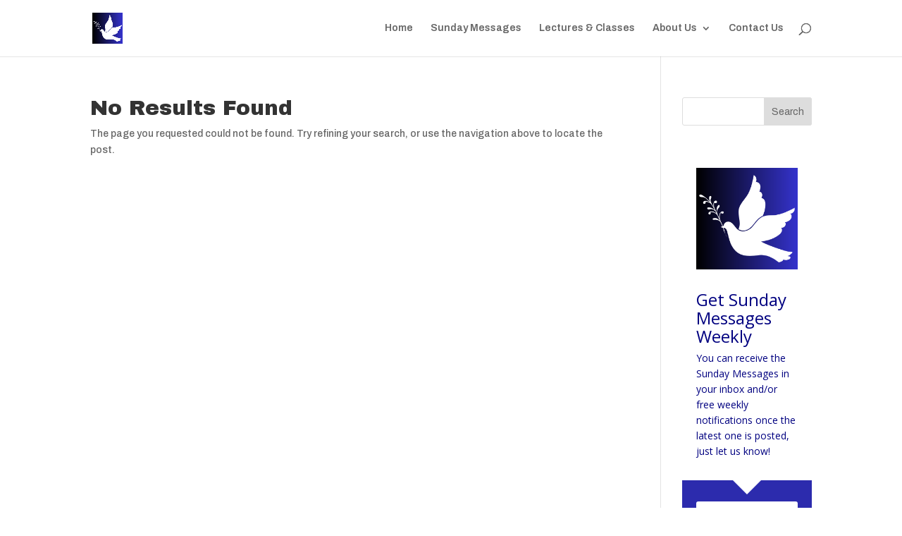

--- FILE ---
content_type: text/html; charset=utf-8
request_url: https://www.google.com/recaptcha/api2/aframe
body_size: 265
content:
<!DOCTYPE HTML><html><head><meta http-equiv="content-type" content="text/html; charset=UTF-8"></head><body><script nonce="mPT_aT41HIMt6e-TCMseuQ">/** Anti-fraud and anti-abuse applications only. See google.com/recaptcha */ try{var clients={'sodar':'https://pagead2.googlesyndication.com/pagead/sodar?'};window.addEventListener("message",function(a){try{if(a.source===window.parent){var b=JSON.parse(a.data);var c=clients[b['id']];if(c){var d=document.createElement('img');d.src=c+b['params']+'&rc='+(localStorage.getItem("rc::a")?sessionStorage.getItem("rc::b"):"");window.document.body.appendChild(d);sessionStorage.setItem("rc::e",parseInt(sessionStorage.getItem("rc::e")||0)+1);localStorage.setItem("rc::h",'1767324862194');}}}catch(b){}});window.parent.postMessage("_grecaptcha_ready", "*");}catch(b){}</script></body></html>